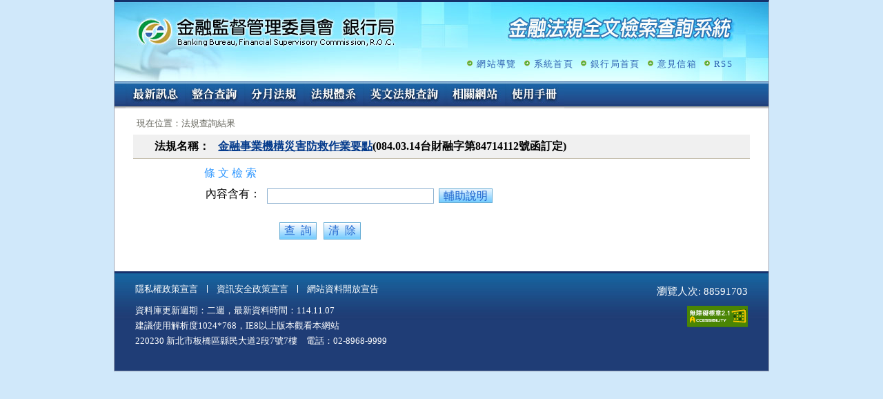

--- FILE ---
content_type: text/html; charset=utf-8
request_url: https://law.banking.gov.tw/Chi/FLAW/FLAWDAT04.aspx?lsid=FL006462
body_size: 10904
content:


<!DOCTYPE html>

<html xmlns="http://www.w3.org/1999/xhtml" lang="zh-Hant-TW">
<head><meta http-equiv="Content-Type" content="text/html;&#32;charset=utf-8" /><meta http-equiv="X-UA-Compatible" content="IE=edge" /><title>
	法規查詢結果 - 條文檢索
</title><meta name="Accessible_website" content="&#26412;&#32178;&#31449;&#36890;&#36942;A+&#31561;&#32026;&#28961;&#38556;&#31001;&#32178;&#38913;&#27298;&#28204;" /><meta http-equiv="cache-control" content="no-cache" /><link href="../favicon.png" rel="icon" type="image/png" /><link href="../css/reset.css" rel="stylesheet" type="text/css" /><link href="../css/layout.css" rel="stylesheet" type="text/css" /><link href="../css/base.css" rel="stylesheet" type="text/css" />
    <script src="/js/jquery-3.6.1.min.js"></script>
    <noscript>很抱歉!您的瀏覽器不支援JavaScript語法,將無法正確使用本系統的功能</noscript>
    
    <script src="../JavaScript/Fyls.js"></script>
    <noscript>很抱歉!您的瀏覽器不支援JavaScript語法,將無法正確使用本系統的功能</noscript>
    <script src="../../js/Fyls.js"></script>
    <noscript>很抱歉!您的瀏覽器不支援JavaScript語法,將無法正確使用本系統的功能</noscript>
    <script >
        //解決在IE9以下的環境javascript無法使用trim()函式的問題
        if (typeof String.prototype.trim !== 'function') {
            String.prototype.trim = function () {
                return this.replace(/^\s+|\s+$/g, '');
            }
        }
        function submitForm() {
            var s = document.getElementById("kw").value.trim();
            if (s != "" && !validKeys(s)) {
                alert("檢索字詞格式錯誤！請檢查後重新輸入！");
                return false;
            }
            if (trim(s) != "") {
                if (hasSpecialCode(s) != "") {
                    alert("檢索字詞不能含有特殊字元：" + hasSpecialCode(s) + "\n請重設查詢條件...");
                    return false;
                } else if (!hasNormalChar(s)) {
                    alert("沒有輸入合法的檢索字詞，請重設查詢條件...");
                    return false;
                } else {
                    return true;
                }
            } else {
                return true;
            }
        }
    </script>
</head>
<body>
    <form method="post" action="./FLAWDAT04.aspx?lsid=FL006462" onkeypress="javascript:return WebForm_FireDefaultButton(event, 'btnSearch')" id="form1">
<div class="aspNetHidden">
<input type="hidden" name="__EVENTTARGET" id="__EVENTTARGET" value="" />
<input type="hidden" name="__EVENTARGUMENT" id="__EVENTARGUMENT" value="" />
<input type="hidden" name="__VIEWSTATE" id="__VIEWSTATE" value="3CkLEiActSm6xxHWJ9X0r6KbCGwCac/HM7zUsrZZKISV4aWtH4e+ATOSyu4pCeT1DXj00dJmVrca1EQhsNvuvo6OsuFj/HOVZzFoFDiSfkc=" />
</div>

<script type="text/javascript">
//<![CDATA[
var theForm = document.forms['form1'];
if (!theForm) {
    theForm = document.form1;
}
function __doPostBack(eventTarget, eventArgument) {
    if (!theForm.onsubmit || (theForm.onsubmit() != false)) {
        theForm.__EVENTTARGET.value = eventTarget;
        theForm.__EVENTARGUMENT.value = eventArgument;
        theForm.submit();
    }
}
//]]>
</script>


<script src="/WebResource.axd?d=pynGkmcFUV13He1Qd6_TZMwLAC9Pc2ugR5JLYOtLEceSZKba_evEq16KuiWPrN2rQ5lP6OtSnPMKzleF0myX4Q2&amp;t=638942498805310136" type="text/javascript"></script>

<div class="aspNetHidden">

	<input type="hidden" name="__VIEWSTATEGENERATOR" id="__VIEWSTATEGENERATOR" value="DDC45025" />
	<input type="hidden" name="__EVENTVALIDATION" id="__EVENTVALIDATION" value="h32b44ie4xgeBF7VGszOVBiqjfkK0wrMYNTI8khFHbyw3k19mUaMEJOa4mbc1Fpbd+HTQCOnM/XMgAuFNMsaZobNA1FJCN7fPIiU0fmt6VpBv3tJHI4gs9W2wLZWzGSR" />
</div>
		<a href="#content" class="sr-only sr-only-focusable">跳至主要內容</a>
        <div id="main">
            <div id="header">
                <div class="header-img">
					<h1><a class="logo" href="/Chi/default.aspx" target="_self" title="回「金融法規全文檢索查詢系統」首頁">金融監督管理委員會銀行局金融法規全文檢索查詢系統</a></h1>
                    <!-- 上方次選單 -->
                    <div class="header-menu">
                        <ul>
                            <li><a id="hlSiteMap" title="&#32178;&#31449;&#23566;&#35261;" href="/Chi/sitemap.aspx">網站導覽</a></li>
                            <li><a href="/Chi/default.aspx" target="_self" title="系統首頁">系統首頁</a></li>
                            <li><a href="http://www.banking.gov.tw" target="_blank" title="銀行局首頁(另開新視窗)">銀行局首頁</a></li>
                            
							<li id="liFeedbackLetter"><a href="https://fscmail.fsc.gov.tw/swsfront35/SWSF/SWSF01014.aspx" title="意見信箱(另開新視窗)" target="_blank">意見信箱</a></li>
                            <li><a href="/Chi/rsslist.html" id="btnRSS" title="RSS(另開新視窗)" target="_blank">RSS</a></li>
                        </ul>                
                    </div>
                </div>                

                <!-- 主選單 -->
                <div id="plOutSite" class="main-menu">
	
                    <span class="Accesskey"><a href="#" accesskey="U" title="主要功能選項區(Alt+U)">:::</a></span>
					<ul>
                        <li class="menuNews"><a href="/Chi/default.aspx" title="最新訊息" id="menuNews">最新訊息</a></li>
                        <li class="menuSearch"><a href="/Chi/FLAW/FLAWQRY01.aspx" title="整合查詢" id="menuSearch">整合查詢</a></li>
                        <li class="menuMonth"><a href="/Chi/FLAW/FLAWMonth.aspx" title="分月法規" id="menuMonth">分月法規</a></li>
                        <li class="menuSys"><a href="/Chi/FSYS/FSys.aspx" title="法規體系" id="menuSys">法規體系</a></li>
                        <li class="menuEng"><a href="/Eng/default.aspx" title="英文法規查詢" id="menuEng">英文法規查詢</a></li>
						<li class="menuLink"><a href="https://www.banking.gov.tw/ch/home.jsp?id=56&parentpath=0,3" target="_blank" title="相關網站(另開新視窗)" id="menuLink">相關網站</a></li>
                        <li class="menuManual"><a href="/Chi/getFile.ashx?out=1" target="_blank" title="另開視窗：銀行局查詢系統使用手冊（外部版）201310.pdf">使用手冊</a></li>
                        
                    </ul>
                    <!-- Global site tag (gtag.js) - Google Analytics -->
	                
	                <!--<script>
	                	window.dataLayer = window.dataLayer || [];
	                	function gtag(){dataLayer.push(arguments);}
	                	gtag('js', new Date());
	                	
	                	gtag('config', 'UA-113625943-1');
	                </script>-->
                
</div>
                
            </div>
			<div id="content">
            
    <!-- 目前位置開始 -->
    <div id="main-path">
        <ul>
            <span class="Accesskey"><a href="#" accesskey="C" title="內容區(Alt+C)">:::</a></span>
            <li>現在位置：法規查詢結果</li>
        </ul>
    </div>
    <!-- 內容開始 -->
    <div id="Law-Container">
        <div id="Law-Content">
            <table id="news1">
	<tr class="title">
		<th width="13%" nowrap="nowrap" scope="row">法規名稱：</th>
		<td width="87%">
            <a href="FLAWDAT01.aspx?lsid=FL006462">&#37329;&#34701;&#20107;&#26989;&#27231;&#27083;&#28797;&#23475;&#38450;&#25937;&#20316;&#26989;&#35201;&#40670;</a>(084.03.14&#21488;&#36001;&#34701;&#23383;&#31532;84714112號函訂定)
            
        </td>
	</tr>
</table>







             <div class="ContentArea-law">
             <div class="caption-dat">條 文 檢 索</div>
            <table id="dat02">
              <tr> 
                  <th width="13%" align=right nowrap><label for="kw">內容含有：</label></th>
                  <td width="87%" align=LEFT  nowrap> 
                    <input type="text" name="kw" id="kw" value='' size="25" class="text">
                    <a href='../Texthelp.html' target="_blank" title="另開新視窗" class="btn-help">輔助說明</a>
                </tr>
              <tr>
                <th align="right" nowrap>&nbsp;</th>
                <td align="LEFT"  nowrap>
                  <div class="SubmitBar" style="text-align:left;">
                        <input type="hidden" name="lsid" value="FL006462">
                        <input type="hidden" name="keyword">
                      <input type="submit" name="ctl00$cph_content$btnSearch" value="&#26597;&#32;&#32;&#35426;" onclick="return&#32;submitForm();" id="btnSearch" class="btn" onkeypress="" />
                    <input type="reset"  value="清  除" name="CLEAR2" class="btn" title="清除">
                  </div>
                </td>
              </tr>
              </table>
         </div>     
        </div>
    </div>

			</div>
            <!-- 底部開始 -->
            <div id="clear"></div>
            <div id="footer">
				<ul class="rights">
					<li><a href="https://www.banking.gov.tw/ch/main.jsp?websitelink=artsublink.jsp&dataserno=201012220001&mtitle=%E9%9A%B1%E7%A7%81%E6%AC%8A%E6%94%BF%E7%AD%96%E5%AE%A3%E8%A8%80" target="_blank" title="隱私權政策宣言（另開新視窗）">隱私權政策宣言</a></li>
					<li><a href="https://www.banking.gov.tw/ch/main.jsp?websitelink=artsublink.jsp&dataserno=201012220002&mtitle=%E8%B3%87%E8%A8%8A%E5%AE%89%E5%85%A8%E6%94%BF%E7%AD%96%E5%AE%A3%E8%A8%80" target="_blank" title="資訊安全政策宣言（另開新視窗）">資訊安全政策宣言</a></li>
					<li><a href="https://www.banking.gov.tw/ch/main.jsp?websitelink=artsublink.jsp&dataserno=201605130005&mtitle=%E6%9C%AC%E6%9C%83%E7%B6%B2%E7%AB%99%E8%B3%87%E6%96%99%E9%96%8B%E6%94%BE%E5%AE%A3%E5%91%8A" target="_blank" title="網站資料開放宣告（另開新視窗）">網站資料開放宣告</a></li>
				</ul>
				<span class="countno">瀏覽人次: 88591703</span>                
                <div class="footer-info">
					資料庫更新週期：二週，最新資料時間：114.11.07<br />
					建議使用解析度1024*768，IE8以上版本觀看本網站<br>
					220230 新北市板橋區縣民大道2段7號7樓　電話：02-8968-9999
				</div><br />
                <a href="https://accessibility.moda.gov.tw/Applications/Detail?category=20250204090513" title="無障礙網站" class="aaa">通過A無障礙網頁檢測</a>
            </div>
        </div>
    </form>
</body>
</html>
<script src="/js/Common.js"></script>




--- FILE ---
content_type: text/css
request_url: https://law.banking.gov.tw/Chi/css/layout.css
body_size: 10375
content:
@charset "utf-8";
a:focus, INPUT:focus, select:focus, Input[type='checkbox']:focus{outline: dotted #fa8484 !important;}
body {
	background: #d0e8fa;
	text-align: center;
	font-family:"Arial, Helvetica, sans-serif, 細明體";
	font-size: 1em;
	word-wrap: break-word;
	word-break:break-all;
}
body.TextHelp{
	background:#ffffff !important;
}
body.bgMonth {
	background:#d1eaee !important;
}
.bgMonth {
	background:#d1eaee !important;
}

.link_menu {display: none;}

.sr-only {
  position: absolute;
  width: 1px;
  height: 1px;
  padding: 0;
  margin: -1px;
  overflow: hidden;
  clip: rect(0, 0, 0, 0);
  border: 0;
}
.sr-only-focusable:active,
.sr-only-focusable:focus {
  position: static;
  width: auto;
  height: auto;
  margin: 0;
  overflow: visible;
  clip: auto;
}

/* -- 頭部LOGO --*/
#main{
	width: 948px;
	margin: 0px auto;
	padding: 0px;
	text-align: left;
	background: #fff;
	border-left:#9ba4b6 1px solid;
	border-right:#9ba4b6 1px solid;
	border-bottom:#9ba4b6 1px solid;
}
#header{
	height: 162px;
	width:100%;
	margin: 0px;
	padding: 0px;
	position: relative;
}

/* -- 頭部 上方次選單 --*/
#header .header-menu{
	height: 50px;
	width: 500px;
	display: block;
	float: right;
	letter-spacing:1pt;
	margin-top:65px;
}
#header .header-menu ul{
	height: 50px;
	display:block;
	line-height: 50px;
	margin: 0px;
	padding: 0px;
	font-size:0.8125em;
	position: absolute;
	right:52px;
}

#header .header-menu ul li{
	display: inline;
	float: left;
	background: url(../Images/icon_arrow01.gif) no-repeat 0 19px;
	padding-left:15px;
	margin-left:10px;
}

#header .header-menu a:link, #header .header-menu a:visited{
	text-decoration: none;
	color:#2e61b2;
}

#header .header-menu a:hover{
	line-height: 50px;
	height: 50px;
	color: #C00;
}

/* -- 頭部 主選單 --*/
#header .main-menu{
	clear:both;
	height: 40px;
	width:100%;
	display:block;
	background:url(../Images/menu_bg.jpg) repeat-x left top;
	position: relative;
}
#header .main-menu ul{
	/*line-height:0;
	list-style-image:none;
	list-style-position:outside;
	list-style-type:none;
	padding:0;
	margin: 0px;*/
	position: absolute;
	left: 16px;
	top: 0px;
}

#header .main-menu ul li{
	float:left;
	margin: 0px;
	padding: 0px;
}

#header .main-menu ul li a{
	/*height: 40px;*/
	display:block;
	/*float:left;*/
	text-decoration:none;
	text-indent: -1000em;
	font-size:0;
}

#header .main-menu .Accesskey{
	/*float: left;*/
	color: #1f5c9e;
	text-decoration: none;
	/*width: 10px;*/
	/*padding-top: 10px;*/
	position: absolute;
	left: 0px;
	top: 0px;
	display:inline-block;
}
#header .main-menu .Accesskey a:link, #header .main-menu .Accesskey a:visited, #header .main-menu .Accesskey a:hover{
	/*float: left;*/
	color: #1f5c9e;
	text-decoration: none;
	/*width: 10px;
	padding-top: 10px;*/
}

#header .main-menu .menuNews a{width:86px; height:40px; background:url(../Images/menu_news.jpg) left top;}
#header .main-menu .menuSearch a{width:86px; height:40px; background:url(../Images/menu_search.jpg) left top;}
#header .main-menu .menuMonth a{width:86px; height:40px; background:url(../Images/menu_month.jpg) left top;}
#header .main-menu .menuSys a{width:86px; height:40px; background:url(../Images/menu_sys.jpg) left top;}
#header .main-menu .menuEng a{width:120px; height:40px; background:url(../Images/menu_eng.jpg) left top;}
#header .main-menu .menuManual a{width:86px; height:40px; background:url(../Images/menu_manual.jpg) left top;}
#header .main-menu .menuOften a{width:86px; height:40px; background:url(../Images/menu_often.jpg) left top;}
#header .main-menu .menuJud a{width:86px; height:40px; background:url(../Images/menu_jud.jpg) left top;}
#header .main-menu .menuEngIn a{width:86px; height:40px; background:url(../Images/menu_eng_in.jpg) left top;}
#header .main-menu .menuLink a{width:86px; height:40px; background:url(../Images/menu_link.jpg) left top;}
#header .main-menu .menuqa a{width:110px; height:40px; background: url(../Images/btn.gif) left 8px; background-repeat: no-repeat;}

#header .main-menu .menuNews a:focus{width:86px; height:40px;}
#header .main-menu .menuNews a:hover,
#header .main-menu .menuSearch a:hover,
#header .main-menu .menuMonth a:hover,
#header .main-menu .menuSys a:hover,
#header .main-menu .menuEng a:hover,
#header .main-menu .menuManual a:hover,
#header .main-menu .menuOften a:hover,
#header .main-menu .menuJud a:hover,
#header .main-menu .menuEngIn a:hover,
#header .main-menu .menuLink a:hover{ background-position:bottom;/* display:inline-block; clear:both;*/}

#header .main-menu .menuNews a.menucurrent,
#header .main-menu .menuSearch a.menucurrent,
#header .main-menu .menuMonth a.menucurrent,
#header .main-menu .menuSys a.menucurrent,
#header .main-menu .menuEng a.menucurrent,
#header .main-menu .menuManual a.menucurrent,
#header .main-menu .menuOften a.menucurrent,
#header .main-menu .menuJud a.menucurrent,
#header .main-menu .menuEngIn a.menucurrent,
#header .main-menu .menuLink a.menucurrent{ background-position:bottom;}

/* -- 頭部 主圖 外部版 --*/
#header .header-img{
	clear:both;
	height:114px;
	width:948px;
	margin-left:-1px;
	_margin-left:0px; /* ie6 */
	display: block;
	border-top:#14316b 3px solid;
	border-left:#9ba4b6 1px solid;
	_border-left:none; /* ie6 */
	border-right:#9ba4b6 1px solid;
	_border-right:none; /* ie6 */
	background:url(../Images/header_img.jpg) no-repeat left top;
	position:relative;
}
#header .header-img .logo{
	color:#fff;
	font-size:1.7em;
	line-height:120%;
	position:absolute;
	top:10px;
	left:20px;
	text-indent:-999em;
	font-size:0;
	cursor:pointer;
	width:400px;
	height:65px;
}
#header .header-img-in .logo{
	color:#fff;
	font-size:1.7em;
	line-height:120%;
	position:absolute;
	top:10px;
	left:20px;
	text-indent:-999em;
	font-size:0;
	cursor:pointer;
	width:400px;
	height:65px;
}

/* -- 頭部 主圖 內部版 --*/
#header .header-img-in{
	clear:both;
	height:114px;
	width:948px;
	margin-left:-1px;
	_margin-left:0px; /* ie6 */
	display: block;
	border-top:#14316b 3px solid;
	border-left:#9ba4b6 1px solid;
	_border-left:none; /* ie6 */
	border-right:#9ba4b6 1px solid;
	_border-right:none; /* ie6 */
	background:url(../Images/header_img_in.jpg) no-repeat left top;
}

/*--- 目前位置 --*/
#main-path{
	width:70%;
	color:#64645b;
	font-size:0.8125em;
	padding:2px 0;
	/*display:block;*/
	margin-left:20px;
	margin-top:6px;
	margin-right:20px;
	float:left;
	/*float:right;*/
}
#main-path .Accesskey{
	float:left;
	margin:0;
	padding:0;
}
#main-path .Accesskey a:link,#main-path .Accesskey a:visited, #main-path .Accesskey a:hover{
	float:left;
	margin:0;
	padding:0;
	color:#fff;
	text-decoration:none;
}
#main-memo{   
	clear:both;
	width:100%;
	font-size:0.78em;
	padding:2px 0;
	margin-left:8px;
	/*float:left;*/
}
/*--- 標題  --*/
#main-title{
	float:left;
	display:block;
	margin-left:30px;
	padding: 0px;
	height: 40px;
	/*line-height: 40px;*/
	color: #114e9e;
	font-size:120%;
	font-weight: bold;
	font-family:"微軟正黑體";
}

/*--- 訊息區塊 --*/
#main-Message{
	clear:both;
	width:894px;
	margin:auto;
	padding-bottom:0px;
	+padding-bottom:0px; /* ie7 */
	_padding-bottom:0px; /* ie6 */
	background:url(../Images/submenu_bg_bottom.png) no-repeat left bottom;
	color:#2f8bc1;
	letter-spacing:1pt;
}
#main-Message .main-Message-top{
	clear:both;
	padding:6px 17px;
	margin-bottom:0px;
	+margin-bottom:0px; /* ie7 */
	_margin-bottom:0px; /* ie6 */
	background:url(../Images/submenu_bg_top.png) no-repeat left top;	
}
#main-Message .main-Message-top .submenu{
	float:left;
	background:url(../Images/icon_arrow02.gif) no-repeat right -8px;
	padding:0 36px 0 0;
	line-height:20px;
	height:20px;
}
#main-Message .main-Message-top ul{
	margin-left:8px;
	line-height:20px;
	height:20px;
}
#main-Message .main-Message-top ul li{
	display: inline;
	float: left;
	padding:0 10px;
}

#main-Message .main-Message-top ul li a:link, #main-Message .main-Message-top ul li a:visited{
	color:#2f8bc1;
	text-decoration:none;
}

#main-Message .main-Message-top ul li a:hover{
	color:#1d7e3b;
	text-decoration:none;
}

/*--- 訊息區塊 分月查詢 法規體系 --*/
#main-Message2{
	clear:both;
	margin:auto auto 3px 9px;
	padding-bottom:0px;
	+padding-bottom:0px; /* ie7 */
	_padding-bottom:0px; /* ie6 */
	color:#2f8bc1;
	letter-spacing:1pt;
	text-align:left;
}
#main-Message2 .main-Message-top{
	clear:both;
	padding:6px 17px;
	margin-bottom:0px;
	+margin-bottom:0px; /* ie7 */
	_margin-bottom:0px; /* ie6 */
}

#main-Message2 .main-Message-top ul{
	margin-left:8px;
	line-height:20px;
	height:20px;
}
#main-Message2 .main-Message-top ul li{
	display: inline;
	float: left;
	padding:0 10px;
}

#main-Message2 .main-Message-top ul li a:link, #main-Message2 .main-Message-top ul li a:visited{
	color:#2f8bc1;
	text-decoration:none;
}

#main-Message2 .main-Message-top ul li a:hover{
	color:#1d7e3b;
	text-decoration:none;
}

/*--  中間全部內容  ----*/
#Law-Container{
	margin: 0px;
	padding: 0px;
    clear:both;
}

/*--  中間內容  ----*/
#main #Law-Container #Law-Content {
	width: 894px;
	padding: 5px 0px 20px 0px;
	margin: auto;
}

/*---  底部  ---*/
#footer{
	clear:both;
	background:#1f3d76 url(../Images/footer_bg.jpg) repeat-x left top;
	padding:20px 30px 16px 30px;
	font-family:"微軟正黑體";
	font-size:0.8125em;
	color:#fff;
	position:relative;
}
#footer .rights{text-align:center; margin-bottom:2em;}
#footer .rights li{float:left; padding:0 1em; border-right:1px solid #fff; line-height:0.85em;}
#footer .rights li a{color:#fff; text-decoration:none;}
#footer .rights li a:hover{color:#FF0;}
#footer .rights li:first-child {margin-left:-1em;}
#footer .rights li:last-child {border-right: none;}
#footer .footer-info{clear:left; line-height:170%;}
#footer .countno {position:absolute; top:20px; right:30px; font-size:115% !important;}
#footer .aaa{position:absolute; top:50px; right:30px; width:88px; height:31px; background: url(../Images/A.png) no-repeat left top; text-indent: -9999em; cursor: pointer; font-size:0;}


--- FILE ---
content_type: text/css
request_url: https://law.banking.gov.tw/Chi/css/base.css
body_size: 4805
content:
@charset "utf-8";

a:link {color:#053b8c;}
a:visited {color:#7a0076;}
a:hover { color:#FC0000;}
a:active {color:#FF0000;}

/* 解決IE8 游標定位問題2012.11.15 */ 
a:focus { outline: thin dotted invert;}

/* 超連結無底線 */
.noline a:link, .noline a:visited, .noline a:hover, noline a:active{text-decoration:none;}

img {border:0;}
img.file{padding:3px 1px 0px 1px;}

.link_menu {display: none;}
#title1{font-size: 80%; text-align: center; line-height:200%}

/* 英,中,廢*/
a.en{background-color: #FF3300;color: #FFFFFF;padding:0 2px;text-decoration:none !important;font-size: 12px;font-family: "微軟正黑體";}
a.ch{background-color: #FF3300;color: #FFFFFF;padding:0 2px;text-decoration:none !important;font-size: 12px;font-family: "微軟正黑體";}
.Fei{background-color: #800000;color: #FFFFFF;padding:0 2px;font-size:12px;font-family: "微軟正黑體";margin-right:4px;}
/*.fei{background:url(../Images/Fei.gif);width:16px;height:14px;}*/

/* 按鈕區 */
.BtnBar{ text-align:right; padding:0px 30px 0px 0px; float:right;}
/*.BtnBar{ clear:both; text-align:right; padding:0px 30px 0px 0px; float:right;}*/
.SubmitBar{ text-align:center; padding:15px;}
.SubmitBar img{padding:0px 7px;}

/* 頁碼區 首頁 */
.PageBar-home{ float:right; margin:2px auto; font-size:0.8125em; font-family:Verdana, Geneva, sans-serif; color:#053b8c;}
.PageBar-home .total-page{float:left; padding:0 10px;}
.PageBar-home .pre-page{float:left; text-align:right; padding:0 10px 0 0; background:url(../Images/icon_page_left.gif) no-repeat left 3px;}
.PageBar-home .pre-page span{ padding:0 20px; background:url(../Images/icon_page_right.gif) no-repeat right 3px;}
.PageBar-home .pre-page a:link, .PageBar .pre-page a:visited{color:#053b8c;}
.PageBar-home .pre-page a:hover{color:#fd5920;}
.pre-page a{text-decoration:none;}
pre{font-family:"Arial, Helvetica, sans-serif, 細明體"; font-size:100%; padding-bottom:0.3em;}

/* 頁碼區 */
.PageBar{ clear:both; width:100%; float:left; margin:2px auto; font-size:0.8125em; font-family:Verdana, Geneva, sans-serif; color:#053b8c;}
.PageBar .total-page{float:left; padding:0 10px;}
.PageBar .pre-page{float:right; text-align:right; padding:0 10px 0 0; background:url(../Images/icon_page_left.gif) no-repeat left 3px;}
.PageBar .pre-page span{ padding:0 20px; background:url(../Images/icon_page_right.gif) no-repeat right 3px;}
.PageBar .pre-page a:link, .PageBar .pre-page a:visited{color:#053b8c;}
.PageBar .pre-page a:hover{color:#fd5920;}

/* 網站地圖區 */
.Area{clear:both; width:80%; margin:auto;padding:6px; line-height:2em;}
.Area .link_set {font-family: Arial, Helvetica, sans-serif;}
.Area .link_menu {display: none;}
.Area .h3 { color:#990000; font-family:Arial, Helvetica, sans-serif; font-weight:bold; font-size:1.17em;}
.Area .h4 { color:#336600; font-family:Arial, Helvetica, sans-serif; font-weight:bold; margin-top:1.5em;}
.Area DD{ margin-left:1em;}

/* 搜尋區 */
.SearchBar{ clear:both;	padding:0px 6px;line-height:180%;width:100%;}

/* 查詢選項按鈕區 */
#qryMenuBar{
	width:100%;
	padding:20px 0px;
	text-align:center;
	margin:auto;
}

/* 最新訊息內容 大標題  */
#LawTitle{ clear:both; font-weight:bold; padding:6px; background-color:#f0f0f0;border-bottom:#c0baa8 1px solid; line-height:150%;}

/* 最新訊息內容 內文區 */
.ContentArea{ padding:20px 6px; line-height:2em;}
/* 最新訊息內容 條文內容區 */
.ContentArea-law{ width:700px; margin:auto; line-height:2em; padding:5px 0;}
h5{ font-size:100%; font-weight:bold;}
pre{font-family:"細明體"; font-size:100%;padding-bottom:0em}



/* 輸入欄位 */
INPUT.text{	border:#8cb0cf 1px solid;font-size:1em;}
INPUT.btn{
	background:#FFF url(../Images/btn_bg.jpg) repeat-x left bottom;
	border:#68add5 1px solid;
	font-size:1em;
	color:#1e64ce;
	margin:0px 3px;
	cursor:pointer;
}
.btn-help{
	background:#FFF url(../Images/btn_bg.jpg) repeat-x left bottom;
	border:#68add5 1px solid !important;
	font-size:1em;
	color:#1e64ce !important;
	margin:0px 3px;
	cursor:pointer;
	padding:1px 6px;
	text-decoration:none;
}

/* 立法理由 */
.reason{margin:auto; text-align:center; padding:20px 0 0 0;}

/* 相關實務見解 */
.tab-qry-result{padding:6px; background:#DFF0FD; border-bottom:#9CF 1px solid;}

/* 說明文字 */
.subject-memo{color:#a23104; padding:0px 16px; line-height:150%; font-size:0.8125em;}
.text-memo{clear:both; color:#a23104; font-size:0.9375em; line-height:150%; letter-spacing:1pt;}
.data-memo{padding:0; margin:60px auto; text-align:center; font-weight:bold; color:#F00;}
.home-memo{font-size:0.8125em; padding:5px 30px 0px 0px; color:#666; font-family:Verdana, Geneva, sans-serif, "微軟正黑體"; float:right;}

.necessary{color:#901725;} /* 註解(暗紅) */

.highlight {color:#FF0000;} /* 訊息、關鍵字(亮紅) */
.highlight a:link{color:#053b8c; text-decoration:underline;}
.highlight a:hover{color:#053b8c; text-decoration:underline;}
.highlight a:visited{color:#660099; text-decoration:underline;}

.x_highlight {color:#FF0000;} /* 訊息、關鍵字(亮紅) */
.x_highlight a:link{color:#053b8c; text-decoration:underline;}
.x_highlight a:hover{color:#053b8c; text-decoration:underline;}
.x_highlight a:visited{color:#660099; text-decoration:underline;}

.highlight2 {color:#429f00;} /* 訊息、關鍵字(綠) */
.highlight2 a:link{color:#429f00; text-decoration:underline;}
.highlight2 a:hover{color:#429f00; text-decoration:underline;}
.highlight2 a:visited{color:#429f00; text-decoration:underline;}

.highlight3 {color:#CC6600;} /* 訊息、關鍵字(橘) */
.highlight3 a:link{color:#CC6600; text-decoration:underline;}
.highlight3 a:hover{color:#CC6600; text-decoration:underline;}
.highlight3 a:visited{color:#CC6600; text-decoration:underline;}

/*--- 清除 --- */
#clear{clear: both;}
	
/* clearfix 解決div撐開問題 */
.clearfix:after {content: ".";display: block;height: 0;clear: both;visibility: hidden;}
.clearfix {display: inline-block;} 
* html .clearfix {height: 1%;}

/* 表格 最新訊息 法規查詢 項目內容*/
TABLE#news1 { clear:both; WIDTH: 100%; border-collapse:collapse; background:#fffddd;}
/*TABLE#news1 CAPTION{background: #f0e8d1; text-align:left; line-height:140%;}*/
TABLE#news1 TR.title{padding:6px; background-color:#f0f0f0; line-height:150%;}
TABLE#news1 TR.title TH{font-weight:bold; border-bottom:#c0baa8 1px solid!important;}
TABLE#news1 TR.title TD{font-weight:bold; border-bottom:#c0baa8 1px solid!important;}
TABLE#news1 TH {text-align:right; vertical-align:top; font-weight:normal; line-height:140%;border-bottom:#e7e0cd 1px solid; padding:6px;}
TABLE#news1 TD {text-align:left; vertical-align:top; line-height:140%; border-bottom:#e7e0cd 1px solid;padding:6px;}

/* 表格 最新訊息 法規查詢 項目內容 FLAWDOC02.aspx*/
TABLE#tbLawHeaher { clear:both; WIDTH: 100%; border-collapse:collapse; background:#fffddd;}
/*TABLE#tbLawHeaher CAPTION{background: #f0e8d1; text-align:left; line-height:140%;}*/
TABLE#tbLawHeaher TR.title{padding:6px; background-color:#f0f0f0; line-height:150%;}
TABLE#tbLawHeaher TR.title TH{font-weight:bold; border-bottom:#c0baa8 1px solid!important;}
TABLE#tbLawHeaher TR.title TD{font-weight:bold; border-bottom:#c0baa8 1px solid!important;}
TABLE#tbLawHeaher TH {text-align:right; vertical-align:top; font-weight:normal; line-height:140%;border-bottom:#e7e0cd 1px solid; padding:6px;}
TABLE#tbLawHeaher TD {text-align:left; vertical-align:top; line-height:140%; border-bottom:#e7e0cd 1px solid;padding:6px;}

/*表格 歷史訊息查詢 */
TABLE#news3 { clear:both; WIDTH: 100%; border-collapse:collapse;}
/*TABLE#news3 CAPTION {BACKGROUND: #6699CC; color:#D1EAEE; font-weight:normal;}*/
TABLE#news3 TH {
	COLOR: #FFFFFF;
	font-weight:normal;
	line-height:160%;
	BORDER-RIGHT: #006699 0px solid; 
	BORDER-TOP: #006699 0px solid; 
	BORDER-LEFT: #006699 0px solid; 	
	BORDER-BOTTOM: #006699 0px solid;
	BACKGROUND: #006699;
	padding:2px 6px;
}

TABLE#news3 TD { line-height:160%;
	BORDER-RIGHT:#006699 1px solid;
	BORDER-TOP: #006699 1px solid;
	BORDER-LEFT: #006699 1px solid;
	BORDER-BOTTOM: #006699 1px solid;
	padding:6px;
}

TABLE#Enews {WIDTH: 100%; border-collapse:collapse; font-size: 80%;}
TABLE#Enews CAPTION {BACKGROUND: #6699CC; color:#D1EAEE; font-weight:normal;}
TABLE#Enews TH {BACKGROUND: #FFFFFF; color:#006600; font-weight:normal; line-height:140%;}
TABLE#Enews TR {color:#053b8c; line-height:140%;}
TABLE#Enews TD {color:#053b8c; line-height:140%;}

TABLE#Enews1 {WIDTH: 100%; border-collapse:collapse; font-size: 80%;}
TABLE#Enews1 CAPTION { color: #FFFFFF; background:#84A246;}
TABLE#Enews1 TH {background: #e8f5d3; text-align:left; line-height:140%;}
TABLE#Enews1 TR {text-align:left; background:#D1EAEE; line-height:140%;}
TABLE#Enews1 TD {text-align:left; background:#D1EAEE; line-height:140%;}

/* 表格 司法判解查詢 行政函釋查詢 整合查詢 法規查詢 */
TABLE#qry {WIDTH: 70%; border-collapse:collapse; font-size: 80%;}
TABLE#qry CAPTION {color:#006699}
TABLE#qry TH {BACKGROUND: #B9D9E8; font-weight:normal; line-height:140%;
	BORDER-RIGHT: #006699 1px solid; 
	BORDER-TOP: #006699 1px solid; 
	BORDER-LEFT: #006699 1px solid; 
	BORDER-BOTTOM: #006699 1px solid;	
}
TABLE#qry TR { line-height:140%;
	BORDER-RIGHT:#006699 1px solid;
	BORDER-TOP: #006699 1px solid;
	BORDER-LEFT: #006699 1px solid;
	BORDER-BOTTOM: #006699 1px solid;
}
TABLE#qry TD { line-height:140%;
	BORDER-RIGHT:#006699 1px solid;
	BORDER-TOP: #006699 1px solid;
	BORDER-LEFT: #006699 1px solid;
	BORDER-BOTTOM: #006699 1px solid;
}

/* 表格 法規查詢 法規名稱 相關圖表 */
TABLE#dat01 {background: #e8f5d3; WIDTH: 100%; border-collapse:collapse; font-size:80%;}
TABLE#dat01 CAPTION { color: #FFFFFF; background:#84A246;}
TABLE#dat01 TH {background:#C8DCA9; text-align:right; font-weight:normal; line-height:140%;
	 BORDER-RIGHT: #e8f5d3 1px solid; 
	 BORDER-TOP: #e8f5d3 1px solid; 
	 BORDER-LEFT: #e8f5d3 1px solid; 
	 BORDER-BOTTOM: #e8f5d3 1px solid;
}
TABLE#dat01 TR {background:#D7ECB7; text-align:left;
	BORDER-RIGHT: #e8f5d3 1px solid;
	BORDER-TOP: #e8f5d3 1px solid; 
	BORDER-LEFT: #e8f5d3 1px solid; 
	BORDER-BOTTOM: #e8f5d3 1px solid;
}
TABLE#dat01 TD {text-align:left;  line-height:140%;
	BORDER-RIGHT: #e8f5d3 1px solid; 
	BORDER-TOP: #e8f5d3 1px solid; 
	BORDER-LEFT: #e8f5d3 1px solid; 
	BORDER-BOTTOM: #e8f5d3 1px solid;
}
/* 表格 條文內容 查詢結果 相關法條 所有條文 法規編章節 條文檢索 附屬法規 法規沿革 條號查詢 最新修正條文 */
TABLE#dat02 { clear:both; WIDTH: 100%; border-collapse:collapse;}
TABLE#dat02 CAPTION { padding:0px 6px; text-align:left; color:#39F;}
TABLE#dat02 tr{vertical-align:top;}
TABLE#dat02 TH {line-height:140%; padding:3px; text-align:right; font-weight:normal; white-space:nowrap;}
TABLE#dat02 TH.txt-ch{padding:3px 0; background:#fffddd;border:#e7e0cd 1px dotted; text-align:left;}
TABLE#dat02 TD {line-height:140%; padding:6px;}
TABLE#dat02 TD.txt-ch{padding:3px 0; background:#fffddd;border:#e7e0cd 1px dotted;}
/*TABLE#dat02 TD pre{margin-bottom:32px;}*/
TABLE.datLAW { clear:both; WIDTH: 100%; border-collapse:collapse;}
TABLE.datLAW CAPTION { padding:0px 6px; text-align:left; color:#39F;}
TABLE.datLAW tr{vertical-align:top;}
TABLE.datLAW TH {line-height:140%; padding:3px; text-align:right; font-weight:normal; white-space:nowrap;}
TABLE.datLAW TH.txt-ch{padding:3px 0; background:#fffddd;border:#e7e0cd 1px dotted; text-align:left;}
TABLE.datLAW TD {line-height:140%; padding:6px;}
TABLE.datLAW TD.txt-ch{padding:3px 0; background:#fffddd;border:#e7e0cd 1px dotted;}
.h4dat02 {padding:0px 6px; text-align:left; color:#39F; font-weight:normal; font-size:1em;}
.h5txt-ch {padding:0; background:#fffddd; border:#e7e0cd 1px dotted; text-align:left; font-weight:bold;}
.thLdat02 {text-align:left; margin-left:12%;padding-left:6px;}
.serialdat02 {padding-left:6px; white-space:nowrap;vertical-align:top; width:10%; float:left;}

/* 表格 條文內容 查詢結果 相關法條 所有條文 法規編章節 條文檢索 附屬法規 法規沿革 條號查詢 最新修正條文 */
TABLE.dat02 { clear:both; WIDTH: 100%; border-collapse:collapse;}
TABLE.dat02 CAPTION { padding:0px 6px; text-align:left; color:#39F;}
TABLE.dat02 tr{vertical-align:top;}
TABLE.dat02 TH {line-height:140%; padding:3px; text-align:right; font-weight:normal; white-space:nowrap;}
TABLE.dat02 TD {line-height:140%; padding:6px;}
TABLE.dat02 TD.txt-ch{padding:3px 0; background:#fffddd;border:#e7e0cd 1px dotted;}
/*TABLE#dat02 TD pre{margin-bottom:32px;}*/

TABLE#dat03 {color: #FFFFFF; background:#84A246;WIDTH: 100%; border-collapse:collapse; font-size:80%; text-align:center;}

TABLE#month01 {WIDTH:100%; _width:98%; _float:left; border-collapse:collapse;}
TABLE#month01 CAPTION {background: #EEF7B3; text-align:left; line-height:140%;}
TABLE#month01 TH,
TABLE#month01 .th {
	background-color:#f0e8d1;
	border-bottom:#dac895 1px solid;
	padding:2px 10px;
	color:#b97101;
	text-align:left;
}
TABLE#month01 TD {
	padding:3px 6px;
	line-height:140%;
	text-align:left;
	vertical-align:top;
}
TABLE#month01 .Accesskey{
	margin:0;
	padding:0;
}
TABLE#month01 .Accesskey a:link,TABLE#month01 .Accesskey a:visited, TABLE#month01 .Accesskey a:hover{
	margin:0;
	padding:0;
	color:#f0e8d1;
	text-decoration:none;
}
TABLE#month01 .data-error{text-align:center;}

TABLE.month-left{ width:99%; border-collapse:collapse;/*background:#d1eaee;*/}
TABLE.month-left caption, .caption{background:#2c5176; color:#fff; padding:2px 0;font-size:16px;}
TABLE.month-left th{text-align:left; color:#2c5176; padding:5px; text-indent:0.3em;}
TABLE.month-left td{text-align:center;width:8%;font-family:Verdana, Geneva, sans-serif;font-size:0.8125em;}
TABLE.month-left td.th{text-align:left!important; color:#2c5176; padding:5px; text-indent:0.3em;background:#d1eaee;font-weight:bold;border-right-color:#d1eaee; border-left-color:#d1eaee; font-family:"Times New Roman", Times, serif; font-size:1em;}
TABLE.month-left .Accesskey{
	margin:0;
	padding:0;
}
TABLE.month-left .Accesskey a:link,TABLE.month-left .Accesskey a:visited, TABLE.month-left .Accesskey a:hover{
	margin:0;
	padding:0;
	color:#2c5176;
	text-decoration:none;
}
TABLE.month-left td{color:#999; border:#93c2de 1px solid; background:#fff; padding:0px; text-align:center !important;}
TABLE.month-left td a:link, TABLE.month-detail td a:visited, TABLE.month-detail td a:active{color:#FC0000; display:block; font-weight:bold; text-align:center;}
TABLE.month-left td a:hover{color:#053b8c; display:block; font-weight:bold;}

/* 表格 附加檔案 */
TABLE#attFile {WIDTH: 100%; border-collapse:collapse; background-color:#f0f0f0;border-top:#c0baa8 1px solid;}
/*TABLE#attFile CAPTION{background: #B1E0DB; text-align:left; line-height:200%;}*/
TABLE#attFile TH {text-align:right; font-weight:normal; line-height:140%; padding:6px;}
TABLE#attFile TD {text-align:left; line-height:140%; padding:6px;}

/* 表格 立法理由 */
TABLE#reason {width:100%; border-collapse:collapse; margin:auto; background:#f0e8d1; border:#c0baa8 1px solid;}
TABLE#reason td{padding:6px 12px;}

/* 表格 分月法規 */
TABLE#tableMonth{width:100%; border-collapse:collapse; margin:auto;border:#93c2de 2px solid;}
TABLE#tableMonth td{border:#93c2de 1px solid; padding:1px;}

/* 表格 直式列表 奇數偶數不同底色*/
.TableList{ clear:both; border-collapse:collapse;width:100%;}
.TableList caption{
	background-color:#f0f0f0;
	border-bottom:#c0baa8 1px solid;
	padding:5px 10px;
	color:#545454;
	font-weight:normal;
	text-align:left;
}
.TableList tr{vertical-align:top;}
.TableList th{
	background-color:#ebce72;
	border-bottom:#c0baa8 1px solid;
	padding:5px 10px;
	color:#663700;
	font-weight:normal;
}
.TableList td{
	padding:6px 6px;
	line-height:140%;
}
.TableList td a:link{color:#053b8c;}
.TableList td a:hover{color:#FC0000;}
.TableList td a:link, .TableList td a:visited, .TableList td a:hover{text-decoration:none;}
.TableList tr.trbg01{
	background:#f0e8d1; /* 奇數底色 */
}
.TableList tr.trbg02{
	background:#ffffff; /* 偶數底色 */
}

/* 表格 橫式表單 勾選主管法規*/
.TableQry-law{
	clear:both; border-collapse:collapse;width:100%;
}
.TableQry-law caption{padding:6px; text-align:left; color:#39F;}
.TableQry-law tr{vertical-align:top;}
.TableQry-law td{	
	vertical-align:top;
	padding:0;
	line-height:1.8em;
	padding:2px 0;
}
.TableQry-law td.sub-law{padding-left:1.4em;}
.TableQry-law td .title{color:#019642; font-weight:bold;}


/* 表格 橫式表單 查詢*/
.TableQry{
	clear:both;
	border-collapse:collapse;
	line-height:180%;
	margin:auto;
	border:#9d9a9b 1px solid;
    width:100%;
    margin-top:10px;
}
.TableQry caption{padding:6px; text-align:left; color:#39F;}
.TableQry tr{vertical-align:top;}
.TableQry th,
.TableQry td.th{
	padding:10px 6px;
	font-weight:normal;
	background:#ecf4fb;
	border:#9d9a9b 1px dotted;
	text-align:center;
    white-space:nowrap;
}
.TableQry td{
	padding:10px 6px;
	border:#9d9a9b 1px dotted;
	text-align:left;
    white-space:nowrap;
}
.TableQry td img{
	vertical-align:middle;
}

/* 表格 相關網站*/
.Website{ clear:both; border-collapse:collapse; margin:auto; border:#ceb66d 1px solid; line-height:140%;}
.Website th{background:#f1ebd9; padding:6px; border:#ceb66d 1px solid; text-align:left;}
.Website td{padding:6px; border:#ceb66d 1px solid;}
.Website td ul{ margin-left:2em;}
.Website td ul li{list-style: inside circle;}

/* 表格 輔助說明*/
.TableHelp {clear:both; border-collapse:collapse; border:#7b8c00 1px solid; letter-spacing:1pt; line-height:140%; margin:auto; padding:0px;}
.TableHelp caption{ color:#819401; padding:10px; font-size:100%;}
.TableHelp th{ border:#7b8c00 1px solid; background:#a3b901 url(../images/TextHelp_th_bg.jpg) left bottom; color:#FFF; font-weight:normal; padding:3px 8px;font-size:0.8125em;}
.TableHelp td{ border:#7b8c00 1px solid; padding:6px 8px;font-size:0.8125em;}
.TableHelp td ul li{background: url(../Images/icon_qry02.gif) no-repeat left 8px; padding-left:12px;}
.TableHelp td.bg01{background:#f4f1e8; text-align:center;}
.TableHelp td.bg02{background:#eee3d2; text-align:center;}
.TableHelp td.bg03{background:#f0e8d1; text-align:left;}
.TableHelp td.bg04{background:#e7ddc1; text-align:left;}
.TableHelp .txtHighlight{color:#CC0000;}
.TableHelp .txtQry{color:#1a3e75;}
.TableHelp .txtInput{color:#68750c;}

/* 表格 輔助說明*/
.TableHelp2 {clear:both; border-collapse:collapse; border:#CCCCCC 1px solid; letter-spacing:1pt; line-height:140%; margin:auto; padding:0px; color:#000066;font-size:0.8125em;}
.TableHelp2 caption{ color:#336699; padding:5px; font-size:100%; text-align:left;}
.TableHelp2 td{ border:#CCCCCC 1px solid; padding:6px 8px;}
.TableHelp2 td ul li{background: url(../Images/icon_qry02.gif) no-repeat left 4px; padding-left:12px;}
.TableHelp2 td.bg01{background:#CBE7F3; text-align:center;}
.TableHelp2 td.bg02{background:#E2F3FC; text-align:center;}
.TableHelp2 td.bg03{background:#D8F1E2; text-align:left;}
.TableHelp2 td.bg04{background:#E6F9EE; text-align:left;}

/* 友善列印/轉寄他人按鈕 */
a.btn {border:1px solid #999; background-color:#eee;padding:3px 6px;text-decoration:none; color:#000 !important; font-size:10pt;}
/*a.btn:hover{border-color:#666;}*/
a.btn:hover{background: #A6FFFF; /* Old browsers */ border-color: #46A3FF;}
a.btn:active{background:#66B3FF;}

.caption-dat { padding:0px 6px; text-align:left; color:#39F;}
.caption-dat2 {padding:6px; text-align:left; color:#39F;}
.caption-list {
	clear:both;
	display:block;
	background-color:#f0f0f0;
	border-bottom:#c0baa8 1px solid;
	padding:5px 10px;
	color:#545454;
	font-weight:normal;
	text-align:left;
}
.sr-only{position:absolute;width:1px;height:1px;padding:0;margin:-1px;overflow:hidden;clip:rect(0,0,0,0);border:0}
.sr-only-focusable:active,.sr-only-focusable:focus{position:static;width:auto;height:auto;margin:0;overflow:visible;clip:auto}

/*分月法規 法規體系*/
.tableMonth, .tableFsys {width:894px; margin:auto; outline:#93c2de 2px solid; margin-top:5px; padding:1px 1px 2px 1px; height:500px;}
.month-left, .month-right, .fsys-left, .fsys-right {height:500px; overflow:auto; padding:1px;}
.month-left {float:left; width:328px;}
.month-right {float:right; width:560px;border-left:#93c2de 1px solid;}
.fsys-left {float:left; width:280px;}
.fsys-right {float:right; width:608px;border-left:#93c2de 1px solid;}
.month-left > .caption,
.fsys-left > .caption {background:#2c5176; color:#fff; padding:2px 0; font-size:1em; text-align:center; margin:auto;}

--- FILE ---
content_type: application/javascript
request_url: https://law.banking.gov.tw/Chi/JavaScript/Fyls.js
body_size: 11330
content:


 	function transToDate(y, m, d, se){
		var ys, ms, ds, dt;
		if(y!=""){
		    ys = (Number(y) + 1911).toString(10);
		}else{
			if(se==0){
				ys = "1911";
			}else{
				ys = "9999";
			}
		}
		if(m!=""){
			ms = new String(m);
			if(ms.length==1){
				ms = "0" + ms;
			}
		}else{
			if(se==0){
				ms = "01";
			}else{
				ms = "12";
			}
		}
		if(d!=""){
			ds = new String(d);
			if(ds.length==1){
				ds = "0"+ds;
			}
		}else{
			if(se==0){
				ds = "01";
			}else{
				ds = "31";
			}
		}
		dt = ys + "-" + ms +"-" + ds;
		return dt;
	}




 	function transToWestDate(y, m, d, se){
	var ys, ms, ds, dt;
		if(y!=""){
		    ys = (Number(y) + 1911).toString(10);
		}else{
			if(se==0){
				ys = "0000";
			}else{
				ys = "9999";
			}
		}
		if(m!=""){
			ms = new String(m);
			if(ms.length==1){
				ms = "0" + ms;
			}
		}else{
			if(se==0){
				ms = "00";
			}else{
				ms = "12";
			}
		}
		if(d!=""){
			ds = new String(d);
			if(ds.length==1){
				ds = "0"+ds;
			}
		}else{
			if(se==0){
				ds = "00";
			}else{
				ds = "31";
			}
		}
		dt = ys + ms + ds;
		return dt;
	}


	function transKeyword(kw){
	var kwd;
	var i;
	    //alert("kw:"+kw);
		kwd = trim(kw);
		//alert(kwd);
		
		KwdTransfer = "";
		var bFirstFlag = 0;
		var bSecFlag = 0;
		if(kw != ""){
		    for(i = 0; i < kwd.length; i++){
		        switch(kwd.substr(i,1)){
		            case "(" :
		                bFirstFlag = 1;
		                KwdTransfer = KwdTransfer + "(";
		                break;
		            case ")" :
		                bFirstFlag = 1;
		                KwdTransfer = KwdTransfer + ")";
		                break;
		            case "+" :
		                bFirstFlag = 1;
		                KwdTransfer = KwdTransfer + " or ";
		                break;
		            case "&" :
		                bFirstFlag = 1;
		                KwdTransfer = KwdTransfer + " and ";
		                break;
		            case "-" :
		                bFirstFlag = 1;
		                KwdTransfer = KwdTransfer + " and not ";
		                break;
		            case " ":
		            		break;
		            default :
		                bFirstFlag = 0;
		                KwdTransfer = KwdTransfer + kwd.substr(i,1);
    		            break;
		        }
		        if(i < kwd.length - 1){
		        //alert("i:"+ i + " kwd.length:" +kwd.length);
		            switch(kwd.substr(i+1,1)){
		                case "(" :
		                    bSecFlag = 1;
		                    break;
		                case ")" :
		                    bSecFlag = 1;
		                    break;
		                case "+" :
		                    bSecFlag = 1;
		                    break;
		                case "&" :
		                    bSecFlag = 1;
		                    break;
		                case "-" :
		                    bSecFlag = 1;
		                    break;
		                default :
                            bSecFlag = 0;
		                    break;
		            }
		            //alert("First:" + bFirstFlag + " Sec:" + bSecFlag);
    		        
		            if(bFirstFlag != bSecFlag){
		                KwdTransfer = KwdTransfer + "\"";
		            }//end if
		            //alert("KwdTransfer:" + KwdTransfer);
		        }
		    }//end for
		}// end if
		
		return KwdTransfer;
		//return kwd;
	}


	function goto_page(p){
	var nurl = document.URL;
	var ptrn = /[pP][Aa][Gg][Ee]=[0-9]*/;
		//alert(p);
		//alert(document.URL);
		if(nurl.search(/page=/i)>0){
			//alert("find");
			nurl = nurl.replace(/[pP][Aa][Gg][Ee]=[0-9]*/, "page="+p);
		} else {
			nurl = nurl + "&page=" + p;
		}
		//alert(nurl);
		location.href = nurl;
	}	


	function hasSpecialCode(s) {
	var c;
		for(i=0;i<s.length;i++){
			c = s.charCodeAt(i);
			if (!(
			  ((c>=48)&&(c<=57))||
			  ((c>=65)&&(c<=90))||
			  ((c>=97)&&(c<=122))||
			  (c==32)||(c==33)||
			  (c==38)||(c==40)||
			  (c==41)||(c==43)||
			  (c==45)||(c==124)||(c>255)
			  )) {
				return s.charAt(i);
			}
		}
		return "";
	}
	

	function goto_page(p){
	var nurl = document.URL;
	var ptrn = /[pP][Aa][Gg][Ee]=[0-9]*/;
		//alert(p);
		//alert(document.URL);
		if(nurl.search(/page=/i)>0){
			//alert("find");
			nurl = nurl.replace(/[pP][Aa][Gg][Ee]=[0-9]*/, "page="+p);
		} else {
			nurl = nurl + "&page=" + p;
		}
		//alert(nurl);
		location.href = nurl;
	}	


	function hasNormalChar(s) {
	var c;
	var b;
		for(i=0;i<s.length;i++){
			c = s.charCodeAt(i);
			if (((c>=48)&&(c<=57)) ||
			   ((c>=65)&&(c<=90)) ||
			   ((c>=97)&&(c<=121)) ||
			   (c>127)
			   ) {
			   b = true;
			} 
		}
		return b;
	}


	function trim(strText) { 
   // this will get rid of leading spaces 
    while (strText.substring(0,1) == ' ') 
        strText = strText.substring(1, strText.length);

    // this will get rid of trailing spaces 
    while (strText.substring(strText.length-1,strText.length) == ' ')
        strText = strText.substring(0, strText.length-1);
	 return strText;
	} 


	function chkStr(s) {
		if (trim(s)!=""){
			if (hasSpecialCode(s) != "") {
				alert("檢索字詞不能含有特殊字元：" + hasSpecialCode(s) + "\n請重設查詢條件...");
				return false;
			} else if (!hasNormalChar(s)) {
				alert("沒有輸入合法的檢索字詞，請重設查詢條件...");
				return false;
			} else {
				return true;
			}
		} else {
			return true;
		}
	}


function popup(t) {
	if (t.style.display=="none") {
		t.style.display="block";
		return true;
	} else {
		t.style.display="none";
		return false;
	}
}

--- FILE ---
content_type: application/javascript
request_url: https://law.banking.gov.tw/js/Common.js
body_size: 4378
content:
$(document).ready(function () {
    $(".TableList tr:even").addClass("trbg02");
    $(".TableList tr:odd").addClass("trbg01");

    var path = window.location.pathname;
    var page = path.split("/").pop();
    var LocString = String(window.document.location.href).toLocaleLowerCase();

    //主選單選取狀態變更
    if (page.toLowerCase() == "default.aspx" || page.toLowerCase() == "newscontent.aspx")
        $("#menuNews").addClass("menucurrent");

    if (page.toUpperCase() == "FCOMBQRY01.ASPX" || page.toUpperCase() == "FLAWQRY01.ASPX" ||
        (page.toUpperCase() == "FLAWQRY02.ASPX" && LocString.indexOf("titlestype=1") == -1) || page.toUpperCase() == "FCOMBQRY02.ASPX")
        $("#menuSearch").addClass("menucurrent");

    if (page.toUpperCase() == "FLAWMONTH.ASPX")
        $("#menuMonth").addClass("menucurrent");

    if (page.toUpperCase() == "FSYS.ASPX")
        $("#menuSys").addClass("menucurrent");

    if (page.toUpperCase() == "FLAWQRY01USED.ASPX" ||
        LocString.indexOf("titlestype=1") > -1) {
        $("#menuOften").addClass("menucurrent");
    }

    if (page.toUpperCase() == "FINTQRY01.ASPX" ||
        page.toUpperCase() == "FINTQRY02.ASPX" ||
        (page.toUpperCase() == "FINTQRY03.ASPX" && QueryString("etype") != "all")) {
        $("#menuJud").addClass("menucurrent");
    }

    if (page.toUpperCase() == "FINTQRY03.ASPX" && QueryString("etype") == "all") {
        $("#menuSearch").addClass("menucurrent");
    }

    if (page.toUpperCase() == "LINK.ASPX") {
        $("#menuLink").addClass("menucurrent");
    }

    if (page.toUpperCase() == "MAPPING.ASPX")
        $("#menuMapping").addClass("menucurrent");

    //titleSType-辨別為正使用[常用法規]查詢
    //if (LocString.indexOf("default.asp") > -1 ||
    //    LocString.indexOf("newscontent.asp") > -1) {
    //    $("#menuNews").addClass("menucurrent");
    //}
    //else if (LocString.indexOf("fcombqry01.asp") > -1 ||
    //         LocString.indexOf("fcombqry02.asp") > -1 ||
    //         LocString.indexOf("flawqry01.asp") > -1 ||
    //         (LocString.indexOf("flawqry02.asp") > -1 && LocString.indexOf("titlestype=1") == -1)) {
    //    $("#menuSearch").addClass("menucurrent");
    //}
    //else if (LocString.indexOf("flawmonth.asp") > -1) {
    //    $("#menuMonth").addClass("menucurrent");
    //}
    //else if (LocString.indexOf("fsys.asp") > -1) {
    //    $("#menuSys").addClass("menucurrent");
    //}
    //else if (LocString.indexOf("flawqry01used.asp") > -1 ||
    //    LocString.indexOf("titlestype=1") > -1) {
    //    $("#menuOften").addClass("menucurrent");
    //}
    //else if (LocString.indexOf("fintqry01.asp") > -1 ||
    //         LocString.indexOf("fintqry02.asp") > -1 ||
    //         LocString.indexOf("fintqry03.asp") > -1) {
    //    $("#menuJud").addClass("menucurrent");
    //}
    //else if (LocString.indexOf("link.asp") > -1) {
    //    $("#menuLink").addClass("menucurrent");
    //}

    //RSS
    $("#btnRSS").on("click keypress", function (e) {
        e.preventDefault();
        window.open($(this).attr("href"), 'RSS', 'width=350,height=250');
    });
});
function MM_openBrWindow(theURL, winName, features) { //v2.0
    window.open(theURL, winName, features);
}
/******************************************************
*   全選項目切換
******************************************************/
function CheckAllItems(crlALL, crlItems) {
    $(crlALL).on("click keypress", function () {
        $(crlItems).each(function () {
            $(this).prop("checked", $(crlALL).prop("checked"));
        });
    });
    $(crlItems).on("click keypress", function () {
        var bAll = true;
        $(crlItems).each(function () {
            if (!$(this).prop("checked")) bAll = false;
        });
        $(crlALL).prop("checked", bAll);
    });
    //全選是否要先溝好
    $(crlALL).prop("checked", ($(crlItems).length == $(crlItems + ":checked").length));
}

//取得 HTTP 查詢字串變數的集合。
function QueryString(name) {
    var AllVars = window.location.search.substring(1);
    var Vars = AllVars.split("&");
    for (i = 0; i < Vars.length; i++) {
        var Var = Vars[i].split("=");
        if (Var[0] == name) return Var[1];
    }
    return "";
}

--- FILE ---
content_type: application/javascript
request_url: https://law.banking.gov.tw/js/Fyls.js
body_size: 5569
content:
var operator = "+&-";

//判斷是否為運算元
function isOperator(s) {
    if (operator.indexOf(s) != -1) {
        return true;
    }
    return false;
}
function check_date(sd, ed) {

    if ((isNaN(sd)) || (isNaN(ed)))
        return false;

    if ((sd != "") || (ed != "")) {
        sd = transDate(sd, 0);
        ed = transDate(ed, 1);
    }
    if (sd > ed) {
        return false;
    }
    return true;
}
function transDate(dstr, se) {
    var dt = "";
    if (se == 0) {
        if (dstr == "") {
            dt = "19110000";
        } else {
            dt = (eval(dstr) + 19110000).toString();
        }
    }
    if (se == 1) {
        if (dstr == "") {
            dt = "99991231";
        } else {
            dt = (eval(dstr) + 19110000).toString();
        }
    }
    return dt;
}

//綜合判斷
function validKeys(keys) {
    if ((operandInBeginAndEnd(keys)) ||
	    (twoOperandTogether(keys)) ||
	    (invalidBrackets(keys)) ||
      (hasInvalidChar(keys))) {
        return false;
    } else {
        return true;
    }
}
//運算元在字串前或後
function operandInBeginAndEnd(keys) {
    var s, e;
    s = keys.substr(0, 1);
    e = keys.substr(keys.length - 1, 1);
    if ((operator.indexOf(s) != -1) ||
	    (operator.indexOf(e) != -1)) {
        return true;
    }
    return false;
}
//兩個運算元併在一起
function twoOperandTogether(keys) {
    var i, flag, bResult;
    flag = 0;
    bResult = false;
    for (i = 0; i < keys.length; i++) {
        if (isOperator(keys.charAt(i))) {
            if (flag == 0) {
                flag = 1;
            } else {
                bResult = true;
            }
        } else {
            flag = 0;
        }
    }
    return bResult;
}
//括號判斷
function invalidBrackets(keys) {
    var i, bResult;
    var rbrk, lbrk;

    rbrk = 0;
    lbrk = 0;

    bResult = 0;
    for (i = 0; i < keys.length; i++) {
        if (keys.charAt(i) == "(") {                      //左括號                           
            if (i != 0) {                                 //在中間的左括號                   
                if ((keys.charAt(i - 1) != "(") &&
				   (!isOperator(keys.charAt(i - 1)))) {       //左邊不是左括號或運算符就回傳錯誤 
                    bResult = 1;
                    break;
                }
            }

            if (i == keys.length - 1) {                     //左括號在字串結尾                 
                bResult = 2;
                break;
            }

            if (isOperator(keys.charAt(i + 1))) {           //左括號的右邊直接接運算符          
                bResult = 3;
                break;
            }
            lbrk++
        }

        if (keys.charAt(i) == ")") {                      //右括號                           
            if (i != keys.length) {                       //在中間的右括號                   
                if ((keys.charAt(i + 1) != ")") &&
				   (!isOperator(keys.charAt(i + 1)))) {       //右邊不是右括號或運算符就回傳錯誤 
                    bResult = 4;
                    break;
                }
            }

            if (i == 0) {                                 //右括號在字串起頭                 
                bResult = 5;
                break;
            }

            if (isOperator(keys.charAt(i - 1))) {           //右括號的左邊直接接運算符          
                bResult = 6;
                break;
            }
            rbrk++;
        }
    }
    if ((bResult == 0) && (lbrk != rbrk)) {
        bResult = 7;
    }

    return (bResult != 0);
}
//除了中文、英文數字及()+-&外，是否有不可輸入的字元
function hasInvalidChar(keys) {
    var ptrn = "[^\u4e00-\u9fff0-9a-zA-Z\(\)&\+\-（）]";
    var regex = new RegExp(ptrn);
    //var matches = regex.exec(keys);
    //alert(keys);
    //alert(matches.toString());
    //alert(regex.test(keys));
    //return matches.toString();
    return regex.test(keys);
}
function hasSpecialCode(s) {
    var c;
    for (i = 0; i < s.length; i++) {
        c = s.charCodeAt(i);
        if (!(
          ((c >= 48) && (c <= 57)) ||
          ((c >= 65) && (c <= 90)) ||
          ((c >= 97) && (c <= 122)) ||
          (c == 32) || (c == 33) ||
          (c == 38) || (c == 40) ||
          (c == 41) || (c == 43) ||
          (c == 45) || (c == 124) || (c > 255)
          )) {
            return s.charAt(i);
        }
    }
    return "";
}
function transKeyword(kw) {
    var kwd;
    var i;
    kwd = trim(kw);
    if (kw != "") {
        for (i = 0; i < kwd.length; i++) {
            //kwd = kwd.replace("+", "\" or \"");
            //kwd = kwd.replace("&", "\" and \"");
            //kwd = kwd.replace("-", "\" and not \"");
            kwd = kwd.replace("+", " or ");
            kwd = kwd.replace("&", " and ");
            kwd = kwd.replace("-", " and not ");
        }
        //kwd = '"' + kwd + '"';
    }
    return kwd;
}
function trim(strText) {
    // this will get rid of leading spaces 
    while (strText.substring(0, 1) == ' ')
        strText = strText.substring(1, strText.length);

    // this will get rid of trailing spaces 
    while (strText.substring(strText.length - 1, strText.length) == ' ')
        strText = strText.substring(0, strText.length - 1);
    return strText;
}
